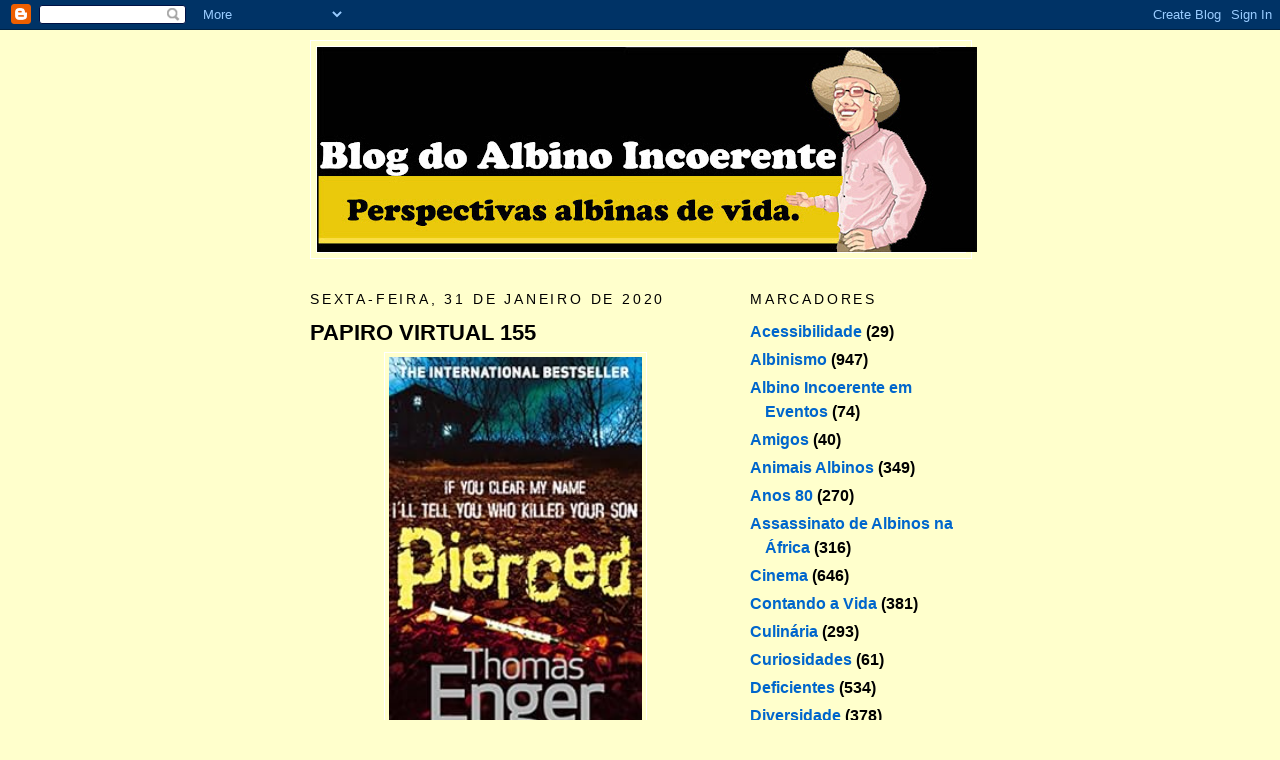

--- FILE ---
content_type: text/html; charset=utf-8
request_url: https://www.google.com/recaptcha/api2/aframe
body_size: 269
content:
<!DOCTYPE HTML><html><head><meta http-equiv="content-type" content="text/html; charset=UTF-8"></head><body><script nonce="zFFnjnlK0EkfeBMOPxUNRg">/** Anti-fraud and anti-abuse applications only. See google.com/recaptcha */ try{var clients={'sodar':'https://pagead2.googlesyndication.com/pagead/sodar?'};window.addEventListener("message",function(a){try{if(a.source===window.parent){var b=JSON.parse(a.data);var c=clients[b['id']];if(c){var d=document.createElement('img');d.src=c+b['params']+'&rc='+(localStorage.getItem("rc::a")?sessionStorage.getItem("rc::b"):"");window.document.body.appendChild(d);sessionStorage.setItem("rc::e",parseInt(sessionStorage.getItem("rc::e")||0)+1);localStorage.setItem("rc::h",'1769306996775');}}}catch(b){}});window.parent.postMessage("_grecaptcha_ready", "*");}catch(b){}</script></body></html>